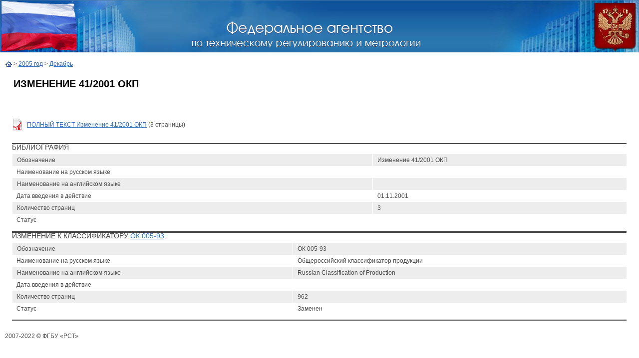

--- FILE ---
content_type: text/html; charset=utf-8
request_url: https://protect.gost.ru/document.aspx?control=20&baseC=19&page=0&month=-1&year=-1&search=&id=135468
body_size: 3412
content:

<!DOCTYPE HTML PUBLIC "-//W3C//DTD HTML 4.01 Transitional//EN">

<html>
<head id="ctl00_ctl00_Head1"><meta http-equiv="Content-Type" content="text/html; charset=windows-1251" /><title>
	Изменение 41/2001 ОКП | НАЦИОНАЛЬНЫЕ СТАНДАРТЫ
</title><meta name="DESCRIPTION" /><meta name="KEYWORDS" /><link rel="Stylesheet" href="/css/ie.css" />
    <base target="_self">
</head>
<body class="pmain">
<form name="aspnetForm" method="post" action="./document.aspx?control=20&amp;baseC=19&amp;page=0&amp;month=-1&amp;year=-1&amp;search=&amp;id=135468" id="aspnetForm">
<div>
<input type="hidden" name="__VSTATE" id="__VSTATE" value="H4sIAAAAAAAEAEWQMU+DQBTHBeuiA5OMei6cDhSuiMSEw6GTn8JcewdcAm0DaOqmDi6dTbRGG7u6uDQ66Hd4fCI9GOrwfv+X/H9veb+awY2tbdsjJ0Hge4FvcFOP19A7LTdbav9syk5smPrezsXBeSXy/vhyVOna+nZXD0OZJ4hlMhlRzAZlLjnPBEZlMaTYkY6YVo4cjke2WuwJj7uJjLHyK4pxtNRChtJCxEq96rJyMj1TalWMM9oj1oCVok/JqTVhiaCulasqpTaxrgUrmixVDlNqSU5JL/ADD0ewgFd4hhd4hycES3iAObzBEsEjfMI3rOCnnS9YoWPi9FyXIHUwh0XosAgdeqi+re/qG/hopPq+nh1x9QpT39+I+R97O2/lRQEAAA==" />
<input type="hidden" name="__VIEWSTATE" id="__VIEWSTATE" value="" />
</div>


    

<TABLE width="100%" height="105" border="0" cellpadding="0" cellspacing="0">
<TR>
	<TD valign="top" width="296" height="105"><IMG border="0" src="/i/imgs/flag.jpg" width="296" height="105"></TD>
	<TD background="/i/imgs/bg_under_name.jpg" width="100%" height="105" align="center"></TD>
	<TD valign="middle" width="299" height="105" align="right"><IMG border="0" src="/i/imgs/gerb.jpg" width="299" height="105"></TD>
</TR>
</TABLE>
<DIV style="position: absolute; width: 458px; height: 55px; z-index: 1; top: 40px; left: 30%"><a target="_blank" href="http://www.gost.ru"><IMG border="0" src="/i/imgs/nasvanie.gif" width="458" height="55"></a></DIV>

<br />

<table cellpadding="0" cellspacing="2" width="100%">
    <tr>
        <td valign="top">
        
            &nbsp;&nbsp;
            <a href='russia-class.aspx?control=19&page=0&month=-1&year=-1&search='><img src='/i/imgs/icon_home.gif' border='0' align='absmiddle' alt='На главную' /></a>
               >
            <a href="russia-class.aspx?control=19&month=12&year=2005">
            2005 год</a>
            > 
            <a href="russia-class.aspx?control=19&month=12&year=2005">
            Декабрь
            </a>
                        
        </td>
        <td nowrap valign="top" align="right">
            
        </td>
    </tr>
</table>
   
   
<table cellpadding="0" cellspacing="0"  width="100%" border=0>
<tr>
	<td><img src="/i/imgs/sp.gif" height="1" width="10" alt=""></td>
	<td valign="top">                
        
    
 
<table cellpadding="0" cellspacing="0" width="100%" align="center">
<tr>
	<td colspan="3" class="document">
	    <table cellpadding="0" cellspacing="0" width="100%">
		<tr>
			<td class="download">
			    <table cellpadding="0" cellspacing="0" width="100%">
			        <tr>
			            <td valign="top">
			                <h1 style="font-weight: bold; font-size: 20px;">Изменение 41/2001 ОКП</h1>
			            </td>
			            <td valign="top" nowrap align="right">
			                
			            </td>
			        </tr>
			        <tr>
			            <td colspan="2">
			                <h2><b></b></h2>
			                
			            </td>
			        </tr>
			    </table>
			    <br />
				<table cellpadding="0" cellspacing="0">
				    
					        <tr>
						        <td><img align='absmiddle' src='/i/ext/icon-ext-pdf.gif' alt=''></td>
						        <td>
						            <a href='/v.aspx?control=21&baseC=19&page=0&month=-1&year=-1&search=&id=127573'>ПОЛНЫЙ ТЕКСТ Изменение 41/2001 ОКП</a> (3 страницы)
                                </td>
					        </tr>				        
				        
				</table>
				<br />
			</td>
		</tr>
	</table></td>
</tr>
<tr>
	<td class="boldline" colspan="3"><img src="/i/imgs/sp.gif" height="2" width="1"  alt="" /></td>
</tr>
<tr>
	<td colspan="3"><h2>Библиография</h2>
		<table cellpadding="0" cellspacing="0" class="typetable" width="100%">
			<tr class="darkline">
				<td class="darkline">Обозначение</td>
				<td>Изменение 41/2001 ОКП</td>
			</tr>            
			<tr class="first">
				<td class="first">Наименование на русском языке</td>
				<td></td>
			</tr>            
			<tr class="darkline">
				<td class="darkline">Наименование на английском языке</td>
				<td></td>
			</tr>            
			<tr class="first">
				<td class="first">Дата введения в действие</td>
				<td>01.11.2001</td>
			</tr>
			<tr class="darkline">
				<td class="darkline">Количество страниц</td>
				<td>3</td>
			</tr>            
			<tr class="first">
				<td class="first">Статус</td>
				<td></td>
			</tr>
			<tr>
				<td class="line" colspan="2"><img src="/i/imgs/sp.gif" height="10" width="1"  alt="" /></td>
			</tr>            
		</table>		
	</td>
</tr>
<tr>
	<td class="boldline" colspan="3"><img src="/i/imgs/sp.gif" height="2" width="1"  alt="" /></td>
</tr>

<tr>
	<td class="boldline" colspan="3"><img src="/i/imgs/sp.gif" height="2" width="1"  alt="" /></td>
</tr>
<tr>
	<td colspan="3">
	    <h2>Изменение к классификатору
		    
	    
	    <a href="document.aspx?control=20&id=135427">ОК 005-93</a></h2>
		<table cellpadding="0" cellspacing="0" class="typetable" width="100%">
			<tr class="darkline">
				<td class="darkline">Обозначение</td>
				<td>ОК 005-93</td>
			</tr>            
			<tr class="first">
				<td class="first">Наименование на русском языке</td>
				<td>Общероссийский классификатор продукции</td>
			</tr>            
			<tr class="darkline">
				<td class="darkline">Наименование на английском языке</td>
				<td>Russian Classification of Production</td>
			</tr>            
			<tr class="first">
				<td class="first">Дата введения в действие</td>
				<td></td>
			</tr>            
			<tr class="darkline">
				<td class="darkline">Количество страниц</td>
				<td>962</td>
			</tr>            
			<tr class="first">
				<td class="first">Статус</td>
				<td>Заменен</td>
			</tr>            
			<tr>
				<td class="line" colspan="2"><img src="/i/imgs/sp.gif" height="10" width="1"  alt="" /></td>
			</tr>            
		</table>		
	</td>
</tr>
<tr>
	<td class="boldline" colspan="3"><img src="/i/imgs/sp.gif" height="2" width="1"  alt="" /></td>
</tr>

</table> 


    <td><img src="/i/imgs/sp.gif" height="1" width="10" alt=""></td>
</tr>
</table>    

<table cellpadding="5" cellspacing="5">
    <tr>
        <td>
            <br />
            2007-2022 &copy; ФГБУ «РСТ»<!--НАЦИОНАЛЬНЫЕ СТАНДАРТЫ -->
            
            <br /><br /><br /><a style="color: #ffffff;" href="http://www.standards.ru/">.</a> 
            <br />
            
            <!--Rating@Mail.ru COUNTEr--><script language="JavaScript" type="text/javascript"><!--
d=document;var a='';a+=';r='+escape(d.referrer)
js=10//--></script><script language="JavaScript1.1" type="text/javascript"><!--
a+=';j='+navigator.javaEnabled()
js=11//--></script><script language="JavaScript1.2" type="text/javascript"><!--
s=screen;a+=';s='+s.width+'*'+s.height
a+=';d='+(s.colorDepth?s.colorDepth:s.pixelDepth)
js=12//--></script><script language="JavaScript1.3" type="text/javascript"><!--
js=13//--></script><script language="JavaScript" type="text/javascript"><!--
d.write('<a href="http://top.mail.ru/jump?from=1291544"'+
' target=_top><img src="http://d5.cb.b3.a1.top.list.ru/counter'+
'?id=1291544;t=109;js='+js+a+';rand='+Math.random()+
'" alt="Рейтинг@Mail.ru"'+' border=0 height=1 width=1/><\/a>')
if(11<js)d.write('<'+'!-- ')//--></script><noscript><a
target=_top href="http://top.mail.ru/jump?from=1291544"><img
src="http://d5.cb.b3.a1.top.list.ru/counter?js=na;id=1291544;t=109"
border=0 height=1 width=1
alt="Рейтинг@Mail.ru"/></a></noscript><script language="JavaScript" type="text/javascript"><!--
if(11<js)d.write('--'+'>')//--></script><!--/COUNTER-->

<!-- SpyLOG -->

<a href="http://u9658.24.spylog.com/cnt?cid=965824&f=3&p=0" target="_blank">
<img src="http://u9658.24.spylog.com/cnt?cid=965824&p=0" alt="SpyLOG" border="0" width="1" height="1"></a>

<!--/ SpyLOG -->

<!--LiveInternet counter--><script type="text/javascript"><!--
document.write("<a href='http://www.liveinternet.ru/click' "+
"target=_blank><img src='http://counter.yadro.ru/hit?t52.6;r"+
escape(document.referrer)+((typeof(screen)=="undefined")?"":
";s"+screen.width+"*"+screen.height+"*"+(screen.colorDepth?
screen.colorDepth:screen.pixelDepth))+";u"+escape(document.URL)+
";i"+escape("Жж"+document.title.substring(0,80))+";"+Math.random()+
"' alt='' title='LiveInternet: показано число просмотров и посетителей за 24 часа' "+
"border=0 width=1 height=1><\/a>")//--></script><!--/LiveInternet-->
        </td>
    </tr>
</table>
<!-- Yandex.Metrika counter -->
<script type="text/javascript">
    (function (d, w, c) {
        (w[c] = w[c] || []).push(function () {
            try {
                w.yaCounter26321097 = new Ya.Metrika({ id: 26321097,
                    clickmap: true,
                    trackLinks: true,
                    accurateTrackBounce: true
                });
            } catch (e) { }
        });

        var n = d.getElementsByTagName("script")[0],
        s = d.createElement("script"),
        f = function () { n.parentNode.insertBefore(s, n); };
        s.type = "text/javascript";
        s.async = true;
        s.src = (d.location.protocol == "https:" ? "https:" : "http:") + "//mc.yandex.ru/metrika/watch.js";

        if (w.opera == "[object Opera]") {
            d.addEventListener("DOMContentLoaded", f, false);
        } else { f(); }
    })(document, window, "yandex_metrika_callbacks");
</script>
<noscript><div><img src="//mc.yandex.ru/watch/26321097" style="position:absolute; left:-9999px;" alt="" /></div></noscript>
<!-- /Yandex.Metrika counter -->   
</form>  
</body>
</html>